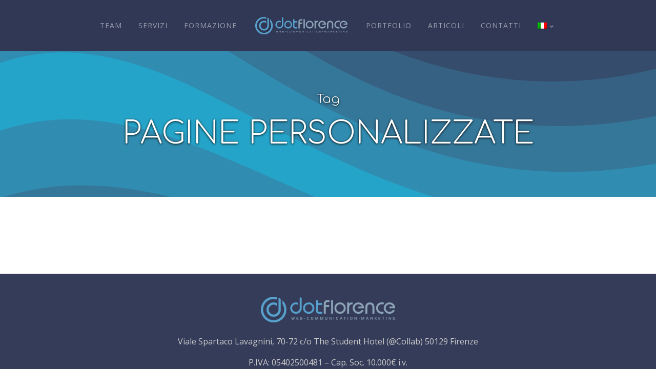

--- FILE ---
content_type: text/html; charset=UTF-8
request_url: https://dotflorence.com/tag/pagine-personalizzate/
body_size: 17883
content:
<!DOCTYPE html>
<html lang="it-IT" >
<head>
<meta charset="UTF-8">
<meta name="viewport" content="width=device-width, initial-scale=1.0">
<!-- WP_HEAD() START -->


<meta name='robots' content='index, follow, max-image-preview:large, max-snippet:-1, max-video-preview:-1' />
	<style>img:is([sizes="auto" i], [sizes^="auto," i]) { contain-intrinsic-size: 3000px 1500px }</style>
	<link rel="alternate" hreflang="it" href="https://dotflorence.com/tag/pagine-personalizzate/" />
<link rel="alternate" hreflang="x-default" href="https://dotflorence.com/tag/pagine-personalizzate/" />

<!-- Social Warfare v4.5.6 https://warfareplugins.com - BEGINNING OF OUTPUT -->
<style>
	@font-face {
		font-family: "sw-icon-font";
		src:url("https://dotflorence.com/wp-content/plugins/social-warfare/assets/fonts/sw-icon-font.eot?ver=4.5.6");
		src:url("https://dotflorence.com/wp-content/plugins/social-warfare/assets/fonts/sw-icon-font.eot?ver=4.5.6#iefix") format("embedded-opentype"),
		url("https://dotflorence.com/wp-content/plugins/social-warfare/assets/fonts/sw-icon-font.woff?ver=4.5.6") format("woff"),
		url("https://dotflorence.com/wp-content/plugins/social-warfare/assets/fonts/sw-icon-font.ttf?ver=4.5.6") format("truetype"),
		url("https://dotflorence.com/wp-content/plugins/social-warfare/assets/fonts/sw-icon-font.svg?ver=4.5.6#1445203416") format("svg");
		font-weight: normal;
		font-style: normal;
		font-display:block;
	}
</style>
<!-- Social Warfare v4.5.6 https://warfareplugins.com - END OF OUTPUT -->


	<!-- This site is optimized with the Yoast SEO plugin v24.9 - https://yoast.com/wordpress/plugins/seo/ -->
	<title>pagine personalizzate Archivi - Dotflorence.com</title><link rel="preload" data-rocket-preload as="style" href="https://fonts.googleapis.com/css?family=Open%20Sans%3A100%2C200%2C300%2C400%2C500%2C600%2C700%2C800%2C900%7CComfortaa%3A100%2C200%2C300%2C400%2C500%2C600%2C700%2C800%2C900&#038;display=swap" /><link rel="stylesheet" href="https://fonts.googleapis.com/css?family=Open%20Sans%3A100%2C200%2C300%2C400%2C500%2C600%2C700%2C800%2C900%7CComfortaa%3A100%2C200%2C300%2C400%2C500%2C600%2C700%2C800%2C900&#038;display=swap" media="print" onload="this.media='all'" /><noscript><link rel="stylesheet" href="https://fonts.googleapis.com/css?family=Open%20Sans%3A100%2C200%2C300%2C400%2C500%2C600%2C700%2C800%2C900%7CComfortaa%3A100%2C200%2C300%2C400%2C500%2C600%2C700%2C800%2C900&#038;display=swap" /></noscript>
	<link rel="canonical" href="https://dotflorence.com/tag/pagine-personalizzate/" />
	<meta property="og:locale" content="it_IT" />
	<meta property="og:type" content="article" />
	<meta property="og:title" content="pagine personalizzate Archivi - Dotflorence.com" />
	<meta property="og:url" content="https://dotflorence.com/tag/pagine-personalizzate/" />
	<meta property="og:site_name" content="Dotflorence.com" />
	<meta name="twitter:card" content="summary_large_image" />
	<script type="application/ld+json" class="yoast-schema-graph">{"@context":"https://schema.org","@graph":[{"@type":"CollectionPage","@id":"https://dotflorence.com/tag/pagine-personalizzate/","url":"https://dotflorence.com/tag/pagine-personalizzate/","name":"pagine personalizzate Archivi - Dotflorence.com","isPartOf":{"@id":"https://dotflorence.com/#website"},"breadcrumb":{"@id":"https://dotflorence.com/tag/pagine-personalizzate/#breadcrumb"},"inLanguage":"it-IT"},{"@type":"BreadcrumbList","@id":"https://dotflorence.com/tag/pagine-personalizzate/#breadcrumb","itemListElement":[{"@type":"ListItem","position":1,"name":"Home","item":"https://dotflorence.com/"},{"@type":"ListItem","position":2,"name":"pagine personalizzate"}]},{"@type":"WebSite","@id":"https://dotflorence.com/#website","url":"https://dotflorence.com/","name":"Dotflorence.com","description":"Web Agency Firenze • Siti web, Seo Audit, Web Marketing a Firenze","potentialAction":[{"@type":"SearchAction","target":{"@type":"EntryPoint","urlTemplate":"https://dotflorence.com/?s={search_term_string}"},"query-input":{"@type":"PropertyValueSpecification","valueRequired":true,"valueName":"search_term_string"}}],"inLanguage":"it-IT"}]}</script>
	<!-- / Yoast SEO plugin. -->


<link rel='dns-prefetch' href='//use.fontawesome.com' />
<link href='https://fonts.gstatic.com' crossorigin rel='preconnect' />
<link rel="alternate" type="application/rss+xml" title="Dotflorence.com &raquo; pagine personalizzate Feed del tag" href="https://dotflorence.com/tag/pagine-personalizzate/feed/" />
<link data-minify="1" rel='stylesheet' id='social-warfare-block-css-css' href='https://dotflorence.com/wp-content/cache/min/1/wp-content/plugins/social-warfare/assets/js/post-editor/dist/blocks.style.build.css?ver=1769183739' type='text/css' media='all' />
<link rel='stylesheet' id='wp-block-library-css' href='https://dotflorence.com/wp-includes/css/dist/block-library/style.min.css' type='text/css' media='all' />
<link data-minify="1" rel='stylesheet' id='font-awesome-svg-styles-css' href='https://dotflorence.com/wp-content/cache/min/1/wp-content/uploads/font-awesome/v6.4.0/css/svg-with-js.css?ver=1769183739' type='text/css' media='all' />
<style id='font-awesome-svg-styles-inline-css' type='text/css'>
   .wp-block-font-awesome-icon svg::before,
   .wp-rich-text-font-awesome-icon svg::before {content: unset;}
</style>
<style id='classic-theme-styles-inline-css' type='text/css'>
/*! This file is auto-generated */
.wp-block-button__link{color:#fff;background-color:#32373c;border-radius:9999px;box-shadow:none;text-decoration:none;padding:calc(.667em + 2px) calc(1.333em + 2px);font-size:1.125em}.wp-block-file__button{background:#32373c;color:#fff;text-decoration:none}
</style>
<style id='global-styles-inline-css' type='text/css'>
:root{--wp--preset--aspect-ratio--square: 1;--wp--preset--aspect-ratio--4-3: 4/3;--wp--preset--aspect-ratio--3-4: 3/4;--wp--preset--aspect-ratio--3-2: 3/2;--wp--preset--aspect-ratio--2-3: 2/3;--wp--preset--aspect-ratio--16-9: 16/9;--wp--preset--aspect-ratio--9-16: 9/16;--wp--preset--color--black: #000000;--wp--preset--color--cyan-bluish-gray: #abb8c3;--wp--preset--color--white: #ffffff;--wp--preset--color--pale-pink: #f78da7;--wp--preset--color--vivid-red: #cf2e2e;--wp--preset--color--luminous-vivid-orange: #ff6900;--wp--preset--color--luminous-vivid-amber: #fcb900;--wp--preset--color--light-green-cyan: #7bdcb5;--wp--preset--color--vivid-green-cyan: #00d084;--wp--preset--color--pale-cyan-blue: #8ed1fc;--wp--preset--color--vivid-cyan-blue: #0693e3;--wp--preset--color--vivid-purple: #9b51e0;--wp--preset--gradient--vivid-cyan-blue-to-vivid-purple: linear-gradient(135deg,rgba(6,147,227,1) 0%,rgb(155,81,224) 100%);--wp--preset--gradient--light-green-cyan-to-vivid-green-cyan: linear-gradient(135deg,rgb(122,220,180) 0%,rgb(0,208,130) 100%);--wp--preset--gradient--luminous-vivid-amber-to-luminous-vivid-orange: linear-gradient(135deg,rgba(252,185,0,1) 0%,rgba(255,105,0,1) 100%);--wp--preset--gradient--luminous-vivid-orange-to-vivid-red: linear-gradient(135deg,rgba(255,105,0,1) 0%,rgb(207,46,46) 100%);--wp--preset--gradient--very-light-gray-to-cyan-bluish-gray: linear-gradient(135deg,rgb(238,238,238) 0%,rgb(169,184,195) 100%);--wp--preset--gradient--cool-to-warm-spectrum: linear-gradient(135deg,rgb(74,234,220) 0%,rgb(151,120,209) 20%,rgb(207,42,186) 40%,rgb(238,44,130) 60%,rgb(251,105,98) 80%,rgb(254,248,76) 100%);--wp--preset--gradient--blush-light-purple: linear-gradient(135deg,rgb(255,206,236) 0%,rgb(152,150,240) 100%);--wp--preset--gradient--blush-bordeaux: linear-gradient(135deg,rgb(254,205,165) 0%,rgb(254,45,45) 50%,rgb(107,0,62) 100%);--wp--preset--gradient--luminous-dusk: linear-gradient(135deg,rgb(255,203,112) 0%,rgb(199,81,192) 50%,rgb(65,88,208) 100%);--wp--preset--gradient--pale-ocean: linear-gradient(135deg,rgb(255,245,203) 0%,rgb(182,227,212) 50%,rgb(51,167,181) 100%);--wp--preset--gradient--electric-grass: linear-gradient(135deg,rgb(202,248,128) 0%,rgb(113,206,126) 100%);--wp--preset--gradient--midnight: linear-gradient(135deg,rgb(2,3,129) 0%,rgb(40,116,252) 100%);--wp--preset--font-size--small: 13px;--wp--preset--font-size--medium: 20px;--wp--preset--font-size--large: 36px;--wp--preset--font-size--x-large: 42px;--wp--preset--spacing--20: 0.44rem;--wp--preset--spacing--30: 0.67rem;--wp--preset--spacing--40: 1rem;--wp--preset--spacing--50: 1.5rem;--wp--preset--spacing--60: 2.25rem;--wp--preset--spacing--70: 3.38rem;--wp--preset--spacing--80: 5.06rem;--wp--preset--shadow--natural: 6px 6px 9px rgba(0, 0, 0, 0.2);--wp--preset--shadow--deep: 12px 12px 50px rgba(0, 0, 0, 0.4);--wp--preset--shadow--sharp: 6px 6px 0px rgba(0, 0, 0, 0.2);--wp--preset--shadow--outlined: 6px 6px 0px -3px rgba(255, 255, 255, 1), 6px 6px rgba(0, 0, 0, 1);--wp--preset--shadow--crisp: 6px 6px 0px rgba(0, 0, 0, 1);}:where(.is-layout-flex){gap: 0.5em;}:where(.is-layout-grid){gap: 0.5em;}body .is-layout-flex{display: flex;}.is-layout-flex{flex-wrap: wrap;align-items: center;}.is-layout-flex > :is(*, div){margin: 0;}body .is-layout-grid{display: grid;}.is-layout-grid > :is(*, div){margin: 0;}:where(.wp-block-columns.is-layout-flex){gap: 2em;}:where(.wp-block-columns.is-layout-grid){gap: 2em;}:where(.wp-block-post-template.is-layout-flex){gap: 1.25em;}:where(.wp-block-post-template.is-layout-grid){gap: 1.25em;}.has-black-color{color: var(--wp--preset--color--black) !important;}.has-cyan-bluish-gray-color{color: var(--wp--preset--color--cyan-bluish-gray) !important;}.has-white-color{color: var(--wp--preset--color--white) !important;}.has-pale-pink-color{color: var(--wp--preset--color--pale-pink) !important;}.has-vivid-red-color{color: var(--wp--preset--color--vivid-red) !important;}.has-luminous-vivid-orange-color{color: var(--wp--preset--color--luminous-vivid-orange) !important;}.has-luminous-vivid-amber-color{color: var(--wp--preset--color--luminous-vivid-amber) !important;}.has-light-green-cyan-color{color: var(--wp--preset--color--light-green-cyan) !important;}.has-vivid-green-cyan-color{color: var(--wp--preset--color--vivid-green-cyan) !important;}.has-pale-cyan-blue-color{color: var(--wp--preset--color--pale-cyan-blue) !important;}.has-vivid-cyan-blue-color{color: var(--wp--preset--color--vivid-cyan-blue) !important;}.has-vivid-purple-color{color: var(--wp--preset--color--vivid-purple) !important;}.has-black-background-color{background-color: var(--wp--preset--color--black) !important;}.has-cyan-bluish-gray-background-color{background-color: var(--wp--preset--color--cyan-bluish-gray) !important;}.has-white-background-color{background-color: var(--wp--preset--color--white) !important;}.has-pale-pink-background-color{background-color: var(--wp--preset--color--pale-pink) !important;}.has-vivid-red-background-color{background-color: var(--wp--preset--color--vivid-red) !important;}.has-luminous-vivid-orange-background-color{background-color: var(--wp--preset--color--luminous-vivid-orange) !important;}.has-luminous-vivid-amber-background-color{background-color: var(--wp--preset--color--luminous-vivid-amber) !important;}.has-light-green-cyan-background-color{background-color: var(--wp--preset--color--light-green-cyan) !important;}.has-vivid-green-cyan-background-color{background-color: var(--wp--preset--color--vivid-green-cyan) !important;}.has-pale-cyan-blue-background-color{background-color: var(--wp--preset--color--pale-cyan-blue) !important;}.has-vivid-cyan-blue-background-color{background-color: var(--wp--preset--color--vivid-cyan-blue) !important;}.has-vivid-purple-background-color{background-color: var(--wp--preset--color--vivid-purple) !important;}.has-black-border-color{border-color: var(--wp--preset--color--black) !important;}.has-cyan-bluish-gray-border-color{border-color: var(--wp--preset--color--cyan-bluish-gray) !important;}.has-white-border-color{border-color: var(--wp--preset--color--white) !important;}.has-pale-pink-border-color{border-color: var(--wp--preset--color--pale-pink) !important;}.has-vivid-red-border-color{border-color: var(--wp--preset--color--vivid-red) !important;}.has-luminous-vivid-orange-border-color{border-color: var(--wp--preset--color--luminous-vivid-orange) !important;}.has-luminous-vivid-amber-border-color{border-color: var(--wp--preset--color--luminous-vivid-amber) !important;}.has-light-green-cyan-border-color{border-color: var(--wp--preset--color--light-green-cyan) !important;}.has-vivid-green-cyan-border-color{border-color: var(--wp--preset--color--vivid-green-cyan) !important;}.has-pale-cyan-blue-border-color{border-color: var(--wp--preset--color--pale-cyan-blue) !important;}.has-vivid-cyan-blue-border-color{border-color: var(--wp--preset--color--vivid-cyan-blue) !important;}.has-vivid-purple-border-color{border-color: var(--wp--preset--color--vivid-purple) !important;}.has-vivid-cyan-blue-to-vivid-purple-gradient-background{background: var(--wp--preset--gradient--vivid-cyan-blue-to-vivid-purple) !important;}.has-light-green-cyan-to-vivid-green-cyan-gradient-background{background: var(--wp--preset--gradient--light-green-cyan-to-vivid-green-cyan) !important;}.has-luminous-vivid-amber-to-luminous-vivid-orange-gradient-background{background: var(--wp--preset--gradient--luminous-vivid-amber-to-luminous-vivid-orange) !important;}.has-luminous-vivid-orange-to-vivid-red-gradient-background{background: var(--wp--preset--gradient--luminous-vivid-orange-to-vivid-red) !important;}.has-very-light-gray-to-cyan-bluish-gray-gradient-background{background: var(--wp--preset--gradient--very-light-gray-to-cyan-bluish-gray) !important;}.has-cool-to-warm-spectrum-gradient-background{background: var(--wp--preset--gradient--cool-to-warm-spectrum) !important;}.has-blush-light-purple-gradient-background{background: var(--wp--preset--gradient--blush-light-purple) !important;}.has-blush-bordeaux-gradient-background{background: var(--wp--preset--gradient--blush-bordeaux) !important;}.has-luminous-dusk-gradient-background{background: var(--wp--preset--gradient--luminous-dusk) !important;}.has-pale-ocean-gradient-background{background: var(--wp--preset--gradient--pale-ocean) !important;}.has-electric-grass-gradient-background{background: var(--wp--preset--gradient--electric-grass) !important;}.has-midnight-gradient-background{background: var(--wp--preset--gradient--midnight) !important;}.has-small-font-size{font-size: var(--wp--preset--font-size--small) !important;}.has-medium-font-size{font-size: var(--wp--preset--font-size--medium) !important;}.has-large-font-size{font-size: var(--wp--preset--font-size--large) !important;}.has-x-large-font-size{font-size: var(--wp--preset--font-size--x-large) !important;}
:where(.wp-block-post-template.is-layout-flex){gap: 1.25em;}:where(.wp-block-post-template.is-layout-grid){gap: 1.25em;}
:where(.wp-block-columns.is-layout-flex){gap: 2em;}:where(.wp-block-columns.is-layout-grid){gap: 2em;}
:root :where(.wp-block-pullquote){font-size: 1.5em;line-height: 1.6;}
</style>
<link data-minify="1" rel='stylesheet' id='oxygen-aos-css' href='https://dotflorence.com/wp-content/cache/min/1/wp-content/plugins/oxygen/component-framework/vendor/aos/aos.css?ver=1769183739' type='text/css' media='all' />
<link data-minify="1" rel='stylesheet' id='oxygen-css' href='https://dotflorence.com/wp-content/cache/min/1/wp-content/plugins/oxygen/component-framework/oxygen.css?ver=1769183739' type='text/css' media='all' />
<link rel='stylesheet' id='wpml-menu-item-0-css' href='https://dotflorence.com/wp-content/plugins/sitepress-multilingual-cms/templates/language-switchers/menu-item/style.min.css' type='text/css' media='all' />
<link rel='stylesheet' id='social_warfare-css' href='https://dotflorence.com/wp-content/plugins/social-warfare/assets/css/style.min.css' type='text/css' media='all' />
<link data-minify="1" rel='stylesheet' id='font-awesome-official-css' href='https://dotflorence.com/wp-content/cache/min/1/releases/v6.4.0/css/all.css?ver=1769183739' type='text/css' media='all' crossorigin="anonymous" />
<link data-minify="1" rel='stylesheet' id='font-awesome-official-v4shim-css' href='https://dotflorence.com/wp-content/cache/min/1/releases/v6.4.0/css/v4-shims.css?ver=1769183739' type='text/css' media='all' crossorigin="anonymous" />
<script type="text/javascript" src="https://dotflorence.com/wp-includes/js/jquery/jquery.min.js" id="jquery-core-js"></script>
<script data-minify="1" type="text/javascript" src="https://dotflorence.com/wp-content/cache/min/1/wp-content/plugins/oxygen/component-framework/vendor/aos/aos.js?ver=1769183739" id="oxygen-aos-js"></script>
<link rel="https://api.w.org/" href="https://dotflorence.com/wp-json/" /><link rel="alternate" title="JSON" type="application/json" href="https://dotflorence.com/wp-json/wp/v2/tags/104" /><link rel="EditURI" type="application/rsd+xml" title="RSD" href="https://dotflorence.com/xmlrpc.php?rsd" />
<meta name="generator" content="WPML ver:4.7.3 stt:1,27;" />
        <script type='text/javascript'>
        (function($){
  $(document).ready(function( $ ){
    (function(h,o,t,j,a,r){
      h.hj=h.hj||function(){
        (h.hj.q=h.hj.q||[]).push(arguments)};
      h._hjSettings={
        hjid:1496125,hjsv:6};
      a=o.getElementsByTagName('head')[0];
      r=o.createElement('script');
      r.async=1;
      r.src=t+h._hjSettings.hjid+j+h._hjSettings.hjsv;
      a.appendChild(r);
    }
    )(window,document,'https://static.hotjar.com/c/hotjar-','.js?sv=');
  });
})(jQuery)

        </script>

         <!-- Google tag (gtag.js) -->
<script async src="https://www.googletagmanager.com/gtag/js?id=G-02ZBZWCMQ5"></script>
<script>
  window.dataLayer = window.dataLayer || [];
  function gtag(){dataLayer.push(arguments);}
  gtag('js', new Date());

  gtag('config', 'G-02ZBZWCMQ5');
</script>

<!-- ANALYTICS EVENTS -->
<script>
  (function($) {
    $(document).on('click', '[href*=tel]', function(){
      gtag('event', 'click', { 'event_category': 'tel' });
    });
    $(document).on('click', '[href*=mailto]', function(){
      gtag('event', 'click', { 'event_category': 'email' });
    });
    $(document).on('submit', 'form:not(#ssa-widget-form)', function(){
      gtag('event', 'click', { 'event_category': 'form' });
    });
    $(document).on('submit', 'form#ssa-widget-form', function(){
      gtag('event', 'click', { 'event_category': 'semrush-form' });
    });
  })(jQuery);
</script>

<!-- Make all events passive - Boost Mobile page speed rate
<script type="text/javascript" src="https://unpkg.com/default-passive-events"></script>-->
       <!-- Cookies -->
<script data-minify="1" src='https://dotflorence.com/wp-content/cache/min/1/script.js?ver=1769183739' id='acconsento-script' data-key='yhNjbquB9ZN9lrjD97d0RXW2ABnjEDg2sgGqiIJg'></script>
          <script type='text/javascript'>
        jQuery(document).ready(function ($) {
    $(".notice.notice-warning").hide();
    $(".notice.notice-warning")
        .filter(function () {
            return $(this).text().includes("Oxygen CSS Cache");
        })
        .hide();
    $(".notice.notice-warning").not(':contains("Oxygen CSS Cache")').show();
});

        </script>

            <style wpcb-ids='16' class='wpcb2-inline-style'>

        body {
 	min-height: 100vh;
}

.shadow {
	// box-shadow: 0 0 10px 0 rgba(0, 0, 0, .15);
}

.vh-100 {
	height: 100svh;
	height: calc(var(--vh, 1vh) * 100) !important;
}

.tag-links {
	display: none;
}

ul {
	padding-inline-start: 18px;
	/*list-style-type: circle;*/
}

picture {
	display: contents;
}

@media (max-width: 767px) {
	p>img {
		float: none !important;
	}
}

[href*="/uncategorized"],
[href*="/non-categorizzato"] {
	display: none !important;
}

.justify-center .elementor-grid {
	display: flex;
	flex-wrap: wrap;
	justify-content: center;
}

.justify-center .elementor-posts .elementor-post__card .elementor-post__text {
	text-align: center;
	display: flex;
	flex-direction: column;
	justify-content: space-between;
}

.justify-center .elementor-posts .elementor-post__card .elementor-post__excerpt {
	display: flex;
	align-items: center;
}

.justify-center .elementor-posts .elementor-post__card .elementor-post__excerpt p:after {
	content: ' ... ';
}

.justify-center .elementor-grid-item {
	flex: 0 0 calc(33.33% - 20px);
}

@media (max-width: 1024px) {
	.justify-center .elementor-grid-item {
		flex: 0 0 calc(50% - 20px);
	}
}

@media (max-width: 767px) {
	.justify-center .elementor-grid-item {
		flex: 0 0 calc(100% - 20px);
	}
}

.isotope-body a.read-more {
	text-transform: uppercase;
}

a[href*="elfsight.com"] {
	pointer-events: none !important;
	width: 0 !important;
	overflow: hidden !important;
	filter: opacity(0) !important;
}

.cursor-pointer {
	cursor: pointer !important;
}

body.bricks-is-frontend :focus {
	outline: none
}

/*** BLOG ***/

body.single-post img {
	max-height: calc(100vh - 300px);
	object-fit: contain;
	display: block;
	margin: 20px auto;
}

@import url(https://smartsites.it/fontawesome/css/all.min.css);
/***********
* GENERAL
***********/
:root {
  --logo-url: url(/wp-content/uploads/2020/11/logo.png);
  --logoicon-url: url(/wp-content/uploads/2020/11/favicon.png);
  --primary-color: #094fa3;
  --primary-dark: #313856;
  --secondary-color: #25a4c9;
  --heading-font: 'Comfortaa';
}
body {
  position: relative;
}
img {
  width: auto;
  height: auto;
}
.oxy-nav-menu-prevent-overflow {
  height: auto!important;
}
h1, h2, h3, h4, h5 {
  font-weight: 300 !important;
}
a {
  text-decoration: none;
  color: var(--primary-color);
  transition: all .3s;
}
.navspace {
  display: block;
  position: relative;
  top: -120px;
  visibility: hidden;
}
a:not([class*=button]):hover {
  opacity: .7;
}
ul li {
  list-style-image: url(/wp-content/uploads/2020/11/listdot.png);
}
.saas-other-single-content span ul li:before{
  display: none
}
.shadow {
  text-shadow: none !important;
  text-shadow: 0 1px 4px rgba(0, 0, 0, 1) !important;
  color: #fff;
}
.hero-bg{
  background-color: var(--primary-dark);
  background-image: url("data:image/svg+xml,%3Csvg xmlns='http://www.w3.org/2000/svg' width='100%25' height='100%25' viewBox='0 0 1600 800'%3E%3Cg %3E%3Cpath fill='%23354c6c' d='M486 705.8c-109.3-21.8-223.4-32.2-335.3-19.4C99.5 692.1 49 703 0 719.8V800h843.8c-115.9-33.2-230.8-68.1-347.6-92.2C492.8 707.1 489.4 706.5 486 705.8z'/%3E%3Cpath fill='%23366182' d='M1600 0H0v719.8c49-16.8 99.5-27.8 150.7-33.5c111.9-12.7 226-2.4 335.3 19.4c3.4 0.7 6.8 1.4 10.2 2c116.8 24 231.7 59 347.6 92.2H1600V0z'/%3E%3Cpath fill='%23357799' d='M478.4 581c3.2 0.8 6.4 1.7 9.5 2.5c196.2 52.5 388.7 133.5 593.5 176.6c174.2 36.6 349.5 29.2 518.6-10.2V0H0v574.9c52.3-17.6 106.5-27.7 161.1-30.9C268.4 537.4 375.7 554.2 478.4 581z'/%3E%3Cpath fill='%23308db1' d='M0 0v429.4c55.6-18.4 113.5-27.3 171.4-27.7c102.8-0.8 203.2 22.7 299.3 54.5c3 1 5.9 2 8.9 3c183.6 62 365.7 146.1 562.4 192.1c186.7 43.7 376.3 34.4 557.9-12.6V0H0z'/%3E%3Cpath fill='%2325a4c9' d='M181.8 259.4c98.2 6 191.9 35.2 281.3 72.1c2.8 1.1 5.5 2.3 8.3 3.4c171 71.6 342.7 158.5 531.3 207.7c198.8 51.8 403.4 40.8 597.3-14.8V0H0v283.2C59 263.6 120.6 255.7 181.8 259.4z'/%3E%3Cpath fill='%23308db1' d='M1600 0H0v136.3c62.3-20.9 127.7-27.5 192.2-19.2c93.6 12.1 180.5 47.7 263.3 89.6c2.6 1.3 5.1 2.6 7.7 3.9c158.4 81.1 319.7 170.9 500.3 223.2c210.5 61 430.8 49 636.6-16.6V0z'/%3E%3Cpath fill='%23357799' d='M454.9 86.3C600.7 177 751.6 269.3 924.1 325c208.6 67.4 431.3 60.8 637.9-5.3c12.8-4.1 25.4-8.4 38.1-12.9V0H288.1c56 21.3 108.7 50.6 159.7 82C450.2 83.4 452.5 84.9 454.9 86.3z'/%3E%3Cpath fill='%23366182' d='M1600 0H498c118.1 85.8 243.5 164.5 386.8 216.2c191.8 69.2 400 74.7 595 21.1c40.8-11.2 81.1-25.2 120.3-41.7V0z'/%3E%3Cpath fill='%23354c6c' d='M1397.5 154.8c47.2-10.6 93.6-25.3 138.6-43.8c21.7-8.9 43-18.8 63.9-29.5V0H643.4c62.9 41.7 129.7 78.2 202.1 107.4C1020.4 178.1 1214.2 196.1 1397.5 154.8z'/%3E%3Cpath fill='%23313856' d='M1315.3 72.4c75.3-12.6 148.9-37.1 216.8-72.4h-723C966.8 71 1144.7 101 1315.3 72.4z'/%3E%3C/g%3E%3C/svg%3E");
  background-attachment: fixed;
  background-size: cover;
}
.text-center {
  text-align: center;
}
.disabled {
  opacity: .4;
  pointer-events: none;
}
.ct-slide {
  background-position: center center;
}
.ct-text-block,
.ct-text-block * {
  max-width: 100%;
}
.oxy-social-icons a:last-child {
  margin-right: 0!important;
}
.oxy-modal-backdrop.live {
  z-index: 9999999999;
}
.rll-youtube-player {
  height: 100%;
  padding: 0;
}
.semrush-modal .tingle-modal-box {
  background: transparent!important;
  width: auto!important;
}
.slick-arrow {
  text-shadow: 0 1px 4px rgba(0, 0, 0, 1) !important;
}
.hover-scale {
  transition: all .4s;
}
.hover-scale:hover {
  transform: scale(1.1);
}
footer a {
  /* color: var(--primary-color); */
  color: #fff;
  text-decoration: none;
  transition: all .3s;
}
footer a:hover {
  opacity: .7;
}
.contact-form label {
  font-family: var(--heading-font);
  margin-bottom: 15px!important;
}
.secondary-button {
  color: var(--secondary-color)!important;
  font-size: 16px!important;
  font-weight: 400;
  text-decoration: none!important;
  line-height: 1.1;
  letter-spacing: 1px!important;
  background-color: transparent!important;
  border-radius: 100px!important;
  border: solid 1px var(--secondary-color)!important;
  padding: 15px 47px!important;
  transition: all 0.2s!important;
  text-transform: uppercase!important;
}
.secondary-button:hover {
  color: #fff!important;
  background-color: var(--secondary-color)!important;
}
.pum, .pum * {
  outline: none!important;
}
.pum-container{
  border: none!important
}
/*** GUTENBERG COLUMNS ***/
@media (max-width: 1199px) {
  .wp-block-column.w-100.w-xl-auto {
    flex-basis: 100%!important;
    width: 100%!important;
  }
  .wp-block-columns.flex-wrap.flex-xl-nowrap {
    -ms-flex-wrap: wrap !important;
    flex-wrap: wrap !important;
  }
  .wp-block-columns.flex-wrap.flex-xl-nowrap .wp-block-column{
    -ms-flex-wrap: wrap !important;
    flex-wrap: wrap !important;
    margin: 0 auto!important;
  }
}
/*************************/
@media (max-width: 479px) {
  body .saas-heading-one {
    font-size: 38px;
  }
  .hero-bg{
    background-attachment: scroll;
  }
  body .saas-other-single-content h2 {
    font-size: 31px;
  }
  .slick-arrow {
    display: none !important;
  }
}
/** Hide mobile adminbar **/
@media(max-width: 600px) {
  #wpadminbar {
    display: none;
  }
  html[lang] {
    margin-top: 0 !important;
  }
}
/**************************/
/** Google reviews **/
#google-reviews {
  width: 100%;
  max-width: 100vw;
}
a[href*=elfsight] {
  display: none !important;
}
#google-reviews .swiper-container {
  min-height: 250px;
}
@media(max-width: 600px) {
  #google-reviews [class*=CarouselArrowControlContainer] {
    display: none !important;
  }
}
/********************/
/** Home **/
#home-slider .slidetxt h2 {
  font-size: 45px;
  color: #fff;
  text-shadow: 1px 1px 3px rgba(0, 0, 0, 0.5);
}
@media(max-width: 600px) {
  p img {
    width: 100%;
  }
  #home-slider .slidetxt {
    transform: translateY(100%);
  }
  #home-slider .slidetxt h2 {
    font-size: 32px;
  }
}
/***********/
/** Partners slider **/
#partners-slider .oxy-gallery-item-contents {
  background-size: contain;
  background-repeat: no-repeat;
  background-position: center center;
}
#partners-slider .oxy-gallery-item {
  width: auto !important;
  height: 200px;
  min-width: 250px;
  filter: drop-shadow(0px 0px 0px #000);
  outline: none !important
}
#partners-slider .oxy-gallery-item * {
  height: 100%;
  width: 100%;
}
/*********************/
/***********
* MAIN MENU
***********/
.wpml-ls-menu-item .sub-menu {
  width: 100%;
}
#main-header {
  height: 100px;
  z-index: 105;
  background: linear-gradient(180deg, rgba(0, 0, 0, 0.8) 0%, rgba(0, 212, 255, 0) 100%);
}
#main-header.oxy-sticky-header-active {
  height: 80px;
}
#main-header .oxy-header-container>div,
#main-header nav {
  display: flex;
  align-items: center;
  justify-content: center;
}
#main-header .menu-item a {
  height: 100%;
  transition: all .3s;
}
#main-header-row,
#main-header-row nav,
#main-header-row .menu-main-menu-container,
#main-header-row #menu-main-menu,
#main-header-row .oxy-header-container>div {
  height: 100% !important;
}
#main-header .homelogo {
  width: 180px;
  padding: 0;
  margin: 20px;
  max-height: 100%;
}
#main-header.oxy-sticky-header-active .homelogo {
  width: 60px;
}
#main-header .homelogo>a {
  border: none !important;
  padding: 0;
  background: var(--logo-url) no-repeat center;
  background-size: contain !important;
  text-indent: -9999em;
  height: 100%;
  transition: all .3s;
  background-size: contain;
}
#main-header .homelogo:hover>a {
  background-color: transparent !important;
  transform: scale(1.1);
}
#main-header.oxy-sticky-header-active .homelogo>a {
  background: var(--logoicon-url) no-repeat center;
}
#main-header .oxy-nav-menu-open {
  transition: background-color .5s !important;
}
#main-header .oxy-nav-menu-hamburger-line {
  transition: all .5s;
}
.oxy-nav-menu-list {
  position: relative !important;
}
/*.oxy-nav-menu:not(.oxy-nav-menu-open) .oxy-menu-toggle {
padding: 50px;
}*/
.oxy-nav-menu.oxy-nav-menu-open .oxy-nav-menu-hamburger-wrap {
  height: 50px!important;
  width: 50px!important;
}
@media (min-width: 992px) {
  body.home #main-header:not(.oxy-sticky-header-active) {
    position: absolute;
    top: 0;
    left: 0;
    width: 100%;
  }
  body.home #main-header:not(.oxy-sticky-header-active) #main-header-row {
    background: transparent;
  }
  body.home #main-header:not(.oxy-sticky-header-active) .homelogo>a {
    filter: blur(0) brightness(0) invert(1);
  }
  body.home #main-header:not(.oxy-sticky-header-active) .menu-item a {
    color: #fff;
  }
}
@media (max-width: 1119px) {
  #main-header,
  #main-header #mobilelogo {
    height: 80px;
  }
  #main-header.oxy-sticky-header-active {
    height: 70px;
  }
  #main-header .oxy-nav-menu-open .oxy-nav-menu-list {
    display: -webkit-box !important;
    display: -ms-flexbox !important;
    display: flex !important;
    align-items: center;
    justify-content: center;
  }
  #main-header .oxy-nav-menu .homelogo {
    -webkit-box-ordinal-group: 0;
    -ms-flex-order: -2;
    order: -2;
    margin: 0 auto 10px auto;
    width: 180px;
  }
  #main-header .oxy-nav-menu .homelogo>a {
    background: var(--logo-url) no-repeat center;
    filter: none !important;
  }
  #main-header .oxy-header-center {
    display: flex;
    justify-content: space-between !important;
  }
}
/************************************/
/** Animations **/
.pulse {
  animation: pulse 1s 2;
  animation-delay: 2s;
  -webkit-animation-name: pulse;
  animation-name: pulse;
}
@-webkit-keyframes pulse {
  0% {
    -webkit-transform: scale(1);
  }
  50% {
    -webkit-transform: scale(1.1);
  }
  100% {
    -webkit-transform: scale(1);
  }
}
@keyframes pulse {
  0% {
    transform: scale(1);
  }
  50% {
    transform: scale(1.1);
  }
  100% {
    transform: scale(1);
  }
}

#section-11-115 .wp-block-buttons{
    margin: 50px 0;
    display: flex;
    align-items: center;
    justify-content: center;
}

/********************
 * CUSTOM GRIDS
 *******************/

.ct-grid.row {
    width: 100%;
    justify-content: center;
}

.ct-grid.row .card {
    -webkit-box-shadow: 0 0 6px 0 rgba(0, 0, 0, .2), 0 6px 10px 0 rgba(0, 0, 0, .19);
    box-shadow: 0 0 6px 0 rgba(0, 0, 0, .2), 0 6px 10px 0 rgba(0, 0, 0, .19);
    height: 100%;
    position: relative
}

.ct-grid.row>[class*=col] {
    display: flex;
    flex-direction: column;
    margin-bottom: 2rem;
}

.ct-grid .card-img {
    height: 200px
}

.ct-grid .card-img a {
    display: block;
    height: 100%
}

.ct-grid img {
    height: 100%;
    width: 100%;
    object-fit: cover
}

.ct-grid .card>a {
    position: absolute;
    top: 0;
    left: 0;
    display: flex;
    justify-content: center;
    align-items: center;
    transition: all .3s
}

.ct-grid h2 {
    color: #fff;
    text-shadow: 0 3px 3px rgba(0, 0, 0, .5);
    font-size: 35px;
}

.ct-grid .card>a:hover {
    background: rgba(0, 0, 0, .4)
}

.ct-grid .card-body {
    display: flex;
    flex-direction: column;
    justify-content: space-between;
    padding: 10px;
    height: calc(100% - 300px);
}

.ct-grid .card-body a {
    background: var(--main-color);
    padding: 10px;
    color: #fff
}

.ct-grid .card-body>div {
    padding: 10px;
}

.loc-box.clicked h2 {
    color: var(--main-color);
}

.service-box-btn.clicked {
    opacity: .7;
}

.ct-grid h2,
.ct-grid .btn {
    transition: all .3s;
}

.ct-grid hr {
    display: block;
    height: 1px;
    border: 0;
    border-top: 1px solid #ccc;
    margin-top: 2rem;
    padding: 0;
}

.header-container{
    position: relative;
    height: 350px;
}

.ct-grid .header-container img{
    position: absolute;
    top: 0;
    left: 0;
    width: 100%;
    height: 100%;
    z-index: -1;
}

.ct-grid .header-container h2{
    height: 100%;
    width: 100%;
    display: flex;
    justify-content: center;
    align-items: center;
    background: rgba(0,0,0,0.5);
}
 
.products-col .btn {
    background: var(--secondary-color)!important;
}

/***********************************************/
        </style>

         <link data-minify="1" href="https://dotflorence.com/wp-content/cache/min/1/npm/@n8n/chat/dist/style.css?ver=1769183739" rel="stylesheet" />
<script type="module">
	import { createChat } from 'https://cdn.jsdelivr.net/npm/@n8n/chat/dist/chat.bundle.es.js';

	createChat({
		webhookUrl: 'https://n8n.matteocardini.com/webhook/548af839-c74d-4b62-a11c-202a77a2336e/chat'
	});
</script>
<style>
	:root {
  /* Brand dotFlorence */
  --chat--color--primary: var(--primary-color, #094fa3);
  --chat--color--primary-shade-50: #08458f;        /* shade di #094fa3 */
  --chat--color--primary--shade-100: #073b7a;      /* shade più scura */

  --chat--color--secondary: var(--secondary-color, #25a4c9);
  --chat--color-secondary-shade-50: #2091b1;       /* shade di #25a4c9 */

  /* Neutri (coerenti col sito: sfondi chiari, testi scuri) */
  --chat--color-white: #ffffff;
  --chat--color-light: #f2f6fb;
  --chat--color-light-shade-50: #e6eef7;
  --chat--color-light-shade-100: #c9d6e6;

  --chat--color-medium: #d2dbe6;
  --chat--color-dark: var(--primary-dark, #313856);
  --chat--color-disabled: #7b8596;
  --chat--color-typing: #4b5563;

  /* Spazi / raggi */
  --chat--spacing: 1rem;
  --chat--border-radius: 0.75rem;
  --chat--transition-duration: 0.2s;

  /* Finestra */
  --chat--window--width: 400px;
  --chat--window--height: 600px;

  /* Header */
  --chat--header-height: auto;
  --chat--header--padding: 1.1rem 1.1rem;
  --chat--header--background: var(--chat--color-dark);
  --chat--header--color: var(--chat--color-white);
  --chat--header--border-top: none;
  --chat--header--border-bottom: 1px solid rgba(255,255,255,0.12);

  --chat--heading--font-size: 1.25rem;
  --chat--subtitle--font-size: 0.95rem;
  --chat--subtitle--line-height: 1.6;

  /* Input */
  --chat--textarea--height: 52px;

  /* Messaggi */
  --chat--message--font-size: 1rem;
  --chat--message--padding: 0.9rem 1rem;
  --chat--message--border-radius: 0.9rem;
  --chat--message-line-height: 1.7;

  --chat--message--bot--background: var(--chat--color-white);
  --chat--message--bot--color: var(--chat--color-dark);
  --chat--message--bot--border: 1px solid rgba(9,79,163,0.12);

  --chat--message--user--background: var(--chat--color--secondary);
  --chat--message--user--color: var(--chat--color-white);
  --chat--message--user--border: none;

  --chat--message--pre--background: rgba(49,56,86,0.08);

  /* Toggle */
  --chat--toggle--background: var(--chat--color--primary);
  --chat--toggle--hover--background: var(--chat--color--primary-shade-50);
  --chat--toggle--active--background: var(--chat--color--primary--shade-100);
  --chat--toggle--color: var(--chat--color-white);
  --chat--toggle--size: 64px;
}

/* (Opzionale ma consigliato) Font coerenti col sito */
.n8n-chat,
.n8n-chat * {
  font-family: "Open Sans", system-ui, -apple-system, Segoe UI, Roboto, Arial, sans-serif;
}

.n8n-chat .chat-heading,
.n8n-chat .chat-title,
.n8n-chat h1,
.n8n-chat h2,
.n8n-chat h3 {
  font-family: var(--heading-font, "Comfortaa"), "Open Sans", sans-serif;
}
</style>
      <script type="text/javascript">
        var globalVars = {"post_id":false,"ajaxurl":"https:\/\/dotflorence.com\/wp-admin\/admin-ajax.php","nonce":"ed15ed315e","postData":[],"acf_fields":false,"is_home":false,"tags":false};
    </script>
    <link rel="icon" href="https://dotflorence.com/wp-content/uploads/2020/11/favicon.png" sizes="32x32" />
<link rel="icon" href="https://dotflorence.com/wp-content/uploads/2020/11/favicon.png" sizes="192x192" />
<link rel="apple-touch-icon" href="https://dotflorence.com/wp-content/uploads/2020/11/favicon.png" />
<meta name="msapplication-TileImage" content="https://dotflorence.com/wp-content/uploads/2020/11/favicon.png" />
<link rel='stylesheet' id='oxygen-styles-css' href='//dotflorence.com/tag/pagine-personalizzate/?xlink=css' type='text/css' media='all' />
<!-- END OF WP_HEAD() -->
<meta name="generator" content="WP Rocket 3.18.3" data-wpr-features="wpr_minify_js wpr_image_dimensions wpr_minify_css wpr_preload_links wpr_desktop" /></head>
<body data-rsssl=1 class="archive tag tag-pagine-personalizzate tag-104  wp-embed-responsive oxygen-body destination-marketing-study-abroad-in-italy content-marketing pillole-seo formazione-web-turistico diritto-digitale webinar-eventi-live finanziamenti-pubblici-ed-economia dotflorence-newsletter un-intervista-con agenzia-immobiliare-turismo teoria-e-tecnica-dei-nuovi-media-2" >




						<header id="main-header" class="oxy-header-wrapper oxy-sticky-header oxy-overlay-header oxy-header" ><div id="main-header-row" class="oxy-header-row" ><div data-rocket-location-hash="aecc3a1b4dad556085711e5cd1b06f2c" class="oxy-header-container"><div id="_header_left-5-95" class="oxy-header-left" ></div><div id="_header_center-6-95" class="oxy-header-center" ><a id="mobilelogo" class="ct-link" href="https://dotflorence.com" target="_self"  ><img width="129" height="129"  id="image-8-8872" alt="" src="https://dotflorence.com/wp-content/uploads/2020/11/favicon.png" class="ct-image" srcset="" sizes="(max-width: 129px) 100vw, 129px" /></a><nav id="_nav_menu-10-95" class="oxy-nav-menu oxy-nav-menu-dropdowns oxy-nav-menu-dropdown-arrow oxy-nav-menu-responsive-dropdowns" ><div class='oxy-menu-toggle'><div class='oxy-nav-menu-hamburger-wrap'><div class='oxy-nav-menu-hamburger'><div class='oxy-nav-menu-hamburger-line'></div><div class='oxy-nav-menu-hamburger-line'></div><div class='oxy-nav-menu-hamburger-line'></div></div></div></div><div class="menu-main-menu-container"><ul id="menu-main-menu" class="oxy-nav-menu-list"><li id="menu-item-8839" class="menu-item menu-item-type-post_type menu-item-object-page menu-item-8839"><a href="https://dotflorence.com/team/">Team</a></li>
<li id="menu-item-8877" class="menu-item menu-item-type-post_type menu-item-object-page menu-item-8877"><a href="https://dotflorence.com/servizi/">Servizi</a></li>
<li id="menu-item-8841" class="menu-item menu-item-type-post_type menu-item-object-page menu-item-8841"><a href="https://dotflorence.com/formazione/">Formazione</a></li>
<li id="menu-item-8876" class="homelogo menu-item menu-item-type-post_type menu-item-object-page menu-item-home menu-item-8876"><a href="https://dotflorence.com/">Logo - Home</a></li>
<li id="menu-item-10908" class="menu-item menu-item-type-post_type menu-item-object-page menu-item-10908"><a href="https://dotflorence.com/portfolio/">Portfolio</a></li>
<li id="menu-item-9687" class="menu-item menu-item-type-post_type menu-item-object-page current_page_parent menu-item-9687"><a href="https://dotflorence.com/blog/">Articoli</a></li>
<li id="menu-item-8878" class="menu-item menu-item-type-post_type menu-item-object-page menu-item-8878"><a href="https://dotflorence.com/contatti/">Contatti</a></li>
<li id="menu-item-wpml-ls-1450-it" class="menu-item wpml-ls-slot-1450 wpml-ls-item wpml-ls-item-it wpml-ls-current-language wpml-ls-menu-item wpml-ls-last-item menu-item-type-wpml_ls_menu_item menu-item-object-wpml_ls_menu_item menu-item-has-children menu-item-wpml-ls-1450-it"><a href="https://dotflorence.com/tag/pagine-personalizzate/" title="Passa a "><img width="18" height="12"
            class="wpml-ls-flag"
            src="https://dotflorence.com/wp-content/plugins/sitepress-multilingual-cms/res/flags/it.png"
            alt="Italiano"
            
            
    /></a>
<ul class="sub-menu">
	<li id="menu-item-wpml-ls-1450-en" class="menu-item wpml-ls-slot-1450 wpml-ls-item wpml-ls-item-en wpml-ls-menu-item wpml-ls-first-item menu-item-type-wpml_ls_menu_item menu-item-object-wpml_ls_menu_item menu-item-wpml-ls-1450-en"><a href="https://dotflorence.com/en/" title="Passa a "><img width="18" height="12"
            class="wpml-ls-flag"
            src="https://dotflorence.com/wp-content/plugins/sitepress-multilingual-cms/res/flags/en.png"
            alt="Inglese"
            
            
    /></a></li>
</ul>
</li>
</ul></div></nav></div><div id="_header_right-7-95" class="oxy-header-right" ></div></div></div></header>
				<script type="text/javascript">
			jQuery(document).ready(function() {
				var selector = "#main-header",
					scrollval = parseInt("300");
				if (!scrollval || scrollval < 1) {
											jQuery("body").css("margin-top", jQuery(selector).outerHeight());
						jQuery(selector).addClass("oxy-sticky-header-active");
									}
				else {
					var scrollTopOld = 0;
					jQuery(window).scroll(function() {
						if (!jQuery('body').hasClass('oxy-nav-menu-prevent-overflow')) {
							if (jQuery(this).scrollTop() > scrollval 
																) {
								if (
																		!jQuery(selector).hasClass("oxy-sticky-header-active")) {
									if (jQuery(selector).css('position')!='absolute') {
										jQuery("body").css("margin-top", jQuery(selector).outerHeight());
									}
									jQuery(selector)
										.addClass("oxy-sticky-header-active")
																			.addClass("oxy-sticky-header-fade-in");
																	}
							}
							else {
								jQuery(selector)
									.removeClass("oxy-sticky-header-fade-in")
									.removeClass("oxy-sticky-header-active");
								if (jQuery(selector).css('position')!='absolute') {
									jQuery("body").css("margin-top", "");
								}
							}
							scrollTopOld = jQuery(this).scrollTop();
						}
					})
				}
			});
		</script><section id="section-11-9871" class="ct-section hero-bg" ><div data-rocket-location-hash="95d405c58f2be610c435a5a9c908ea71" class="ct-section-inner-wrap"><h1 id="headline-13-9871" class="ct-headline shadow">Tag</h1><div id="code_block-12-9871" class="ct-code-block shadow" ><h1>
  pagine personalizzate<h1></div></div></section><section id="section-18-9871" class="ct-section" ><div data-rocket-location-hash="252c9bb789001d7fbfe502098eca2f73" class="ct-section-inner-wrap">        
                <div id="_posts_grid-19-9871" class='oxy-easy-posts oxy-posts-grid' >
                                    <div class='oxy-posts'>
                                    </div>
                                <div class='oxy-easy-posts-pages'>
                                    </div>
                                            </div>
                </div></section><footer id="footer" class="ct-section" ><div data-rocket-location-hash="a3c8a0353abd50b987594b2f9221438e" class="ct-section-inner-wrap"><img width="678" height="129"  id="image-631-8863" alt="" src="https://dotflorence.com/wp-content/uploads/2020/11/logo.png" class="ct-image"/><div id="_rich_text-632-8863" class="oxy-rich-text" ><p style="text-align: center;">Viale Spartaco Lavagnini, 70-72 c/o The Student Hotel (@Collab) 50129 Firenze</p><p style="text-align: center;">P.IVA: 05402500481 – Cap. Soc. 10.000€ i.v.</p><p style="text-align: center;"><i class="fas fa-phone"></i><a href="tel:055362181"> +39 055 362181</a> <i class="fas fa-mobile-alt"></i><a href="tel:3202989613"> +39 320 2989613</a></p><p style="text-align: center;">Iscriviti alla newsletter</p><p style="text-align: center;"><i class="fal fa-paper-plane"></i>Amministrazione: <a href="mailto:admin@dotflorence.com">admin@dotflorence.com</a> Area Tecnica: <a href="mailto:help@dotflorence.com">help@dotflorence.com</a> Pec: <a href="mailto:admin@pec.dotflorence.it">admin@pec.dotflorence.it</a></p><p style="text-align: center;"><a href="/privacy">Privacy Policy</a></p><p style="text-align: center;"><small style="text-align: center;">© 2003-2021 DOTFLORENCE® srl • all rights reserved</small></p></div><div id="code_block-2-9837" class="ct-code-block social-icons" ><a href="https://www.facebook.com/dotflorence.webagency" target=_blank style="margin-right:12px; margin-left:12px; font-size:25px;"><i class="fa-brands fa-facebook-f"></i></a>
<a href="https://www.instagram.com/dotflorencewebagency/" target=_blank style="margin-right:15px; margin-left:12px; font-size:25px;"><i class="fa-brands fa-instagram"></i></a>
<a href="https://www.linkedin.com/company/dotflorence/" target=_blank style="margin-right:15px; margin-left:12px; font-size:25px;"><i class="fa-brands fa-linkedin-in"></i></a>
<a href="https://www.youtube.com/user/videodotflorence" target=_blank style="margin-right:15px; margin-left:12px; font-size:25px;"><i class="fa-brands fa-youtube"></i></a>
<a href="https://www.tiktok.com/@dotflorencefirenz" target=_blank style="margin-right:15px; margin-left:12px; font-size:25px;"><i class="fa-brands fa-tiktok"></i></a></div></div></footer>	<!-- WP_FOOTER -->
        <script type='text/javascript'>
        (function ($) {

    function loadScript(url, callback) {
        var script = document.createElement('script');
        script.type = 'text/javascript';
        script.src = url;
        script.onload = callback;
        document.head.appendChild(script);
    }

    function loadStyle(url) {
        var link = document.createElement('link');
        link.rel = 'stylesheet';
        link.href = url;
        document.head.appendChild(link);
    }

    // Load dependencies
    loadStyle('https://cdn.jsdelivr.net/npm/bootstrap-4-grid@2.4.1/css/grid.min.css');
    loadStyle('https://cdnjs.cloudflare.com/ajax/libs/slick-carousel/1.8.1/slick.min.css');
    loadStyle('https://cdnjs.cloudflare.com/ajax/libs/slick-carousel/1.8.1/slick-theme.min.css');
    loadStyle('https://cdnjs.cloudflare.com/ajax/libs/slick-carousel/1.8.1/slick-theme.min.css');
    loadStyle('https://cdnjs.cloudflare.com/ajax/libs/tingle/0.15.3/tingle.min.css');
    loadStyle('https://cdnjs.cloudflare.com/ajax/libs/tingle/0.15.3/tingle.min.css');
    loadScript('https://unpkg.com/isotope-layout@3/dist/isotope.pkgd.min.js', function () {
        initializeIsotope();
    });
    loadScript('https://cdnjs.cloudflare.com/ajax/libs/slick-carousel/1.8.1/slick.min.js', function () {
        initializeSlick();
    });
    loadScript('https://cdnjs.cloudflare.com/ajax/libs/tingle/0.15.3/tingle.min.js', function () {
        initializeTingle();
    });

    // Globals
    is_mobile = false;
    is_oxy_builder = $('html')[0].hasAttribute("ng-app") ? true : false;
    postData = globalVars['postData'];
    ajaxurl = globalVars['ajaxurl'];
    nonce = globalVars['nonce'];
    plugin_dir = globalVars['plugin_dir'];
    is_home = globalVars['is_home'];
    loader = $('#dot_loader');
    // Vars
    var post_id = globalVars['post_id'];
    var tags = globalVars['tags'];
    // ACF
    var acf_fields = globalVars['acf_fields'];

    // Partners Home slider
    function initializeSlick() {
        $('#partners-slider').slick({
            infinite: true,
            slidesToShow: 1,
            centerMode: true,
            variableWidth: true,
            autoplay: true,
            autoplaySpeed: 2000,
            pauseOnFocus: false,
            pauseOnHover: false
        });
    }

    /**** PORTFOLIO FILTERS ****/

    function initializeIsotope() {
        container = '#portfolio-grid .oxy-posts';
        itemSelector = `${container} .oxy-post`;
        itemsPerPage = 9;
        currentNumberPages = 1;
        currentPage = 1;
        currentFilter = null;
        filterAttribute = 'class';
        pageAttribute = 'data-page';
        pagerClass = 'isotope-pager';

        if ($(container).length) {

            function changeFilter(selector) {
                $(container).isotope({ filter: selector });
            }
            function goToPage(n) {
                currentPage = n;
                var selector = itemSelector;
                selector += currentFilter != '*' ? `[${filterAttribute}*="${currentFilter}"]` : '';
                selector += `[${pageAttribute}=${currentPage}]`;
                changeFilter(selector);
                $(`.${pagerClass}>a`).removeClass('active');
                $(`.${pagerClass}>a[${pageAttribute}=${currentPage}]`).addClass('active');
            }
            function setPagination() {
                var SettingsPagesOnItems = function () {
                    var itemsLength = $(container).children(itemSelector).length;
                    var pages = Math.ceil(itemsLength / itemsPerPage);
                    var item = 1;
                    var page = 1;
                    var selector = itemSelector;
                    selector += currentFilter != '*' ? `[${filterAttribute}*="${currentFilter}"]` : '';
                    $(container).children(selector).each(function () {
                        if (item > itemsPerPage) {
                            page++;
                            item = 1;
                        }
                        $(this).attr(pageAttribute, page);
                        item++;
                    });
                    currentNumberPages = page;
                }();
                var CreatePagers = function () {
                    var $isotopePager = !$(`.${pagerClass}`).length ? $(`<div class="${pagerClass}"></div>`) : $(`.${pagerClass}`);
                    $isotopePager.html('');
                    // for (var i = 0; i < currentNumberPages; i++) {
                    //     var $pager = $(`<a href="javascript:void(0);" ${pageAttribute}="${i + 1}">${i + 1}</a>`);
                    //     $pager.click(() => goToPage($(this).eq(0).attr(pageAttribute)));
                    //     $pager.appendTo($isotopePager);
                    // }
                    pagination(currentPage, currentNumberPages).forEach(pageIndex => {
                        $isotopePager.append(parseInt(pageIndex) ?
                            $(`<a href="javascript:void(0);" class="${pageIndex == currentPage && 'active'}" ${pageAttribute}="${pageIndex}">${pageIndex}</a>`)
                            : `<span>${pageIndex}</span>`);
                    });
                    $isotopePager.insertAfter(container);
                }();
            }

            function pagination(currentPage, pageCount, delta = 2, separator = "...") {
                if (pageCount == 1) return [1];
                currentPage = parseInt(currentPage);
                pageCount = parseInt(pageCount);
                let range = []
                for (let i = Math.max(2, currentPage - delta); i <= Math.min(pageCount - 1, currentPage + delta); i++) range.push(i);
                if (currentPage - delta > 2) range.unshift(separator);
                if (currentPage + delta < pageCount - 1) range.push(separator);
                range.unshift(1)
                range.push(pageCount)
                return range
            }

            $(document).on('click', `.${pagerClass} a`, function () {
                goToPage($(this).eq(0).attr(pageAttribute));
                setPagination();
                $([document.documentElement, document.body]).animate({
                    scrollTop: $(container).offset().top - 110
                }, 800);
            });

            // Filtering Event
            $(document).on('change', '[name=cat-filter]', function () {
                var filter = $(this).val();
                currentFilter = filter;
                setPagination();
                goToPage(1);
            });

            // Init 
            setPagination();
            goToPage(1)
            $('[name=cat-filter]').first().attr('checked', 'checked').trigger('change');
        }
    }
    /***************************/

    /**
     * SEMRUSH Modal
    */
    function initializeTingle() {
        var semrush_modal = `
<!-- semrush siteaudit widget -->
<div id="ssa-widget"></div>
<!-- /semrush siteaudit widget -->
`;

        var sr_modal = new tingle.modal({
            footer: false,
            stickyFooter: false,
            closeMethods: ['overlay', 'button', 'escape'],
            closeLabel: "Close",
            cssClass: ['semrush-modal'],
            beforeOpen: function () {
                (function ($) {
                    var p = "https://www.semrush.com/leadgen/static/js/widget.min.js";
                    var d = document, s = d.createElement("script");
                    s.src = p + "?v=" + Math.random();
                    (d.head || d.body).appendChild(s);
                    s.onload = () => new SEMRUSH.SiteauditWidget({ widgetApiKey: "5bd5b71a5f50e918b378d83d" });
                })(jQuery);
            },
            beforeClose: () => (true) // necessary to close modal
        });
        sr_modal.setContent(semrush_modal);

        // $(document).on('click', '.semrush-modal-open, [href*=seo-audit-gratuito]', function (e) {
        //     e.preventDefault();
        //     // e.stopImmediatePropagation();
        //     sr_modal.open();
        // });
    }

})(jQuery);


/************
* FUNCTIONS
***********/

// Ajax Request
async function ajaxRequest(action, args = {}) {
    // actions in general.php
    var call = await jQuery.ajax({
        type: 'POST',
        dataType: 'json',
        url: ajaxurl,
        cache: false,
        data: {
            action: action,
            args: args,
            nonce: nonce
        }
    });
    return call;
}

// List From API
async function loadList(type) {
    // DEPENDENCIES: 'wp-api'
    var endpoint = wpApiSettings.root + 'wp/v2/' + type + '?per_page=100',
        list = await jQuery.ajax({
            type: 'get',
            url: endpoint,
            beforeSend: function (xhr) {
                xhr.setRequestHeader('X-WP-Nonce', wpApiSettings.nonce);
            }
        });
    // console.log(list);
    return list;
}

// Mobile check
function isMobile() {
    if (window.innerWidth < 1120) {
        if (!is_mobile) {
            jQuery('body').addClass('mobile').removeClass('desktop');
            is_mobile = true;
        }
    } else {
        jQuery('body').addClass('desktop').removeClass('mobile');
        is_mobile = false;
    }
    return is_mobile;
}

async function initModal(modalcontent = '') {
    window.modal = new tingle.modal({
        footer: false,
        stickyFooter: false,
        closeMethods: ['overlay', 'button', 'escape'],
        closeLabel: "Close",
        cssClass: ['mailchimp-modal'],
        beforeClose: () => true, // necessary to close modal
        onClose: function () { window.modal.setContent(""); }
    });
    jQuery(document).on('click', '.modal-open', function () {
        let modal_content = modalcontent ? modalcontent : jQuery(this).attr('modal-content');
        window.modal.setContent(modal_content);
        window.modal.open();
    });
}
        </script>

    
		<script type="text/javascript">
			jQuery(document).ready(function() {
				jQuery('body').on('click', '.oxy-menu-toggle', function() {
					jQuery(this).parent('.oxy-nav-menu').toggleClass('oxy-nav-menu-open');
					jQuery('body').toggleClass('oxy-nav-menu-prevent-overflow');
					jQuery('html').toggleClass('oxy-nav-menu-prevent-overflow');
				});
				var selector = '.oxy-nav-menu-open .menu-item a[href*="#"]';
				jQuery('body').on('click', selector, function(){
					jQuery('.oxy-nav-menu-open').removeClass('oxy-nav-menu-open');
					jQuery('body').removeClass('oxy-nav-menu-prevent-overflow');
					jQuery('html').removeClass('oxy-nav-menu-prevent-overflow');
					jQuery(this).click();
				});
			});
		</script>

	<script type="text/javascript" id="social_warfare_script-js-extra">
/* <![CDATA[ */
var socialWarfare = {"addons":[],"post_id":"0","variables":{"emphasizeIcons":false,"powered_by_toggle":false,"affiliate_link":"https:\/\/warfareplugins.com"},"floatBeforeContent":""};
/* ]]> */
</script>
<script type="text/javascript" src="https://dotflorence.com/wp-content/plugins/social-warfare/assets/js/script.min.js" id="social_warfare_script-js"></script>
<script type="text/javascript" id="rocket-browser-checker-js-after">
/* <![CDATA[ */
"use strict";var _createClass=function(){function defineProperties(target,props){for(var i=0;i<props.length;i++){var descriptor=props[i];descriptor.enumerable=descriptor.enumerable||!1,descriptor.configurable=!0,"value"in descriptor&&(descriptor.writable=!0),Object.defineProperty(target,descriptor.key,descriptor)}}return function(Constructor,protoProps,staticProps){return protoProps&&defineProperties(Constructor.prototype,protoProps),staticProps&&defineProperties(Constructor,staticProps),Constructor}}();function _classCallCheck(instance,Constructor){if(!(instance instanceof Constructor))throw new TypeError("Cannot call a class as a function")}var RocketBrowserCompatibilityChecker=function(){function RocketBrowserCompatibilityChecker(options){_classCallCheck(this,RocketBrowserCompatibilityChecker),this.passiveSupported=!1,this._checkPassiveOption(this),this.options=!!this.passiveSupported&&options}return _createClass(RocketBrowserCompatibilityChecker,[{key:"_checkPassiveOption",value:function(self){try{var options={get passive(){return!(self.passiveSupported=!0)}};window.addEventListener("test",null,options),window.removeEventListener("test",null,options)}catch(err){self.passiveSupported=!1}}},{key:"initRequestIdleCallback",value:function(){!1 in window&&(window.requestIdleCallback=function(cb){var start=Date.now();return setTimeout(function(){cb({didTimeout:!1,timeRemaining:function(){return Math.max(0,50-(Date.now()-start))}})},1)}),!1 in window&&(window.cancelIdleCallback=function(id){return clearTimeout(id)})}},{key:"isDataSaverModeOn",value:function(){return"connection"in navigator&&!0===navigator.connection.saveData}},{key:"supportsLinkPrefetch",value:function(){var elem=document.createElement("link");return elem.relList&&elem.relList.supports&&elem.relList.supports("prefetch")&&window.IntersectionObserver&&"isIntersecting"in IntersectionObserverEntry.prototype}},{key:"isSlowConnection",value:function(){return"connection"in navigator&&"effectiveType"in navigator.connection&&("2g"===navigator.connection.effectiveType||"slow-2g"===navigator.connection.effectiveType)}}]),RocketBrowserCompatibilityChecker}();
/* ]]> */
</script>
<script type="text/javascript" id="rocket-preload-links-js-extra">
/* <![CDATA[ */
var RocketPreloadLinksConfig = {"excludeUris":"\/api\/|\/rest-api\/|\/(?:.+\/)?feed(?:\/(?:.+\/?)?)?$|\/(?:.+\/)?embed\/|\/(index.php\/)?(.*)wp-json(\/.*|$)|\/refer\/|\/go\/|\/recommend\/|\/recommends\/","usesTrailingSlash":"","imageExt":"jpg|jpeg|gif|png|tiff|bmp|webp|avif|pdf|doc|docx|xls|xlsx|php","fileExt":"jpg|jpeg|gif|png|tiff|bmp|webp|avif|pdf|doc|docx|xls|xlsx|php|html|htm","siteUrl":"https:\/\/dotflorence.com","onHoverDelay":"100","rateThrottle":"3"};
/* ]]> */
</script>
<script type="text/javascript" id="rocket-preload-links-js-after">
/* <![CDATA[ */
(function() {
"use strict";var r="function"==typeof Symbol&&"symbol"==typeof Symbol.iterator?function(e){return typeof e}:function(e){return e&&"function"==typeof Symbol&&e.constructor===Symbol&&e!==Symbol.prototype?"symbol":typeof e},e=function(){function i(e,t){for(var n=0;n<t.length;n++){var i=t[n];i.enumerable=i.enumerable||!1,i.configurable=!0,"value"in i&&(i.writable=!0),Object.defineProperty(e,i.key,i)}}return function(e,t,n){return t&&i(e.prototype,t),n&&i(e,n),e}}();function i(e,t){if(!(e instanceof t))throw new TypeError("Cannot call a class as a function")}var t=function(){function n(e,t){i(this,n),this.browser=e,this.config=t,this.options=this.browser.options,this.prefetched=new Set,this.eventTime=null,this.threshold=1111,this.numOnHover=0}return e(n,[{key:"init",value:function(){!this.browser.supportsLinkPrefetch()||this.browser.isDataSaverModeOn()||this.browser.isSlowConnection()||(this.regex={excludeUris:RegExp(this.config.excludeUris,"i"),images:RegExp(".("+this.config.imageExt+")$","i"),fileExt:RegExp(".("+this.config.fileExt+")$","i")},this._initListeners(this))}},{key:"_initListeners",value:function(e){-1<this.config.onHoverDelay&&document.addEventListener("mouseover",e.listener.bind(e),e.listenerOptions),document.addEventListener("mousedown",e.listener.bind(e),e.listenerOptions),document.addEventListener("touchstart",e.listener.bind(e),e.listenerOptions)}},{key:"listener",value:function(e){var t=e.target.closest("a"),n=this._prepareUrl(t);if(null!==n)switch(e.type){case"mousedown":case"touchstart":this._addPrefetchLink(n);break;case"mouseover":this._earlyPrefetch(t,n,"mouseout")}}},{key:"_earlyPrefetch",value:function(t,e,n){var i=this,r=setTimeout(function(){if(r=null,0===i.numOnHover)setTimeout(function(){return i.numOnHover=0},1e3);else if(i.numOnHover>i.config.rateThrottle)return;i.numOnHover++,i._addPrefetchLink(e)},this.config.onHoverDelay);t.addEventListener(n,function e(){t.removeEventListener(n,e,{passive:!0}),null!==r&&(clearTimeout(r),r=null)},{passive:!0})}},{key:"_addPrefetchLink",value:function(i){return this.prefetched.add(i.href),new Promise(function(e,t){var n=document.createElement("link");n.rel="prefetch",n.href=i.href,n.onload=e,n.onerror=t,document.head.appendChild(n)}).catch(function(){})}},{key:"_prepareUrl",value:function(e){if(null===e||"object"!==(void 0===e?"undefined":r(e))||!1 in e||-1===["http:","https:"].indexOf(e.protocol))return null;var t=e.href.substring(0,this.config.siteUrl.length),n=this._getPathname(e.href,t),i={original:e.href,protocol:e.protocol,origin:t,pathname:n,href:t+n};return this._isLinkOk(i)?i:null}},{key:"_getPathname",value:function(e,t){var n=t?e.substring(this.config.siteUrl.length):e;return n.startsWith("/")||(n="/"+n),this._shouldAddTrailingSlash(n)?n+"/":n}},{key:"_shouldAddTrailingSlash",value:function(e){return this.config.usesTrailingSlash&&!e.endsWith("/")&&!this.regex.fileExt.test(e)}},{key:"_isLinkOk",value:function(e){return null!==e&&"object"===(void 0===e?"undefined":r(e))&&(!this.prefetched.has(e.href)&&e.origin===this.config.siteUrl&&-1===e.href.indexOf("?")&&-1===e.href.indexOf("#")&&!this.regex.excludeUris.test(e.href)&&!this.regex.images.test(e.href))}}],[{key:"run",value:function(){"undefined"!=typeof RocketPreloadLinksConfig&&new n(new RocketBrowserCompatibilityChecker({capture:!0,passive:!0}),RocketPreloadLinksConfig).init()}}]),n}();t.run();
}());
/* ]]> */
</script>
<script type="text/javascript" id="ct-footer-js">jQuery('.slidetxt').attr({'data-aos-enable': 'true','data-aos': 'fade-up','data-aos-delay': '800','data-aos-once': 'true',});
	  	AOS.init({
	  		  		  		  		  		  		  				  			})
		
				jQuery('body').addClass('oxygen-aos-enabled');
		
		
	</script><script type="text/javascript"> var swp_nonce = "fe1c597f8b";function parentIsEvil() { var html = null; try { var doc = top.location.pathname; } catch(err){ }; if(typeof doc === "undefined") { return true } else { return false }; }; if (parentIsEvil()) { top.location = self.location.href; };var url = "";if(url.indexOf("stfi.re") != -1) { var canonical = ""; var links = document.getElementsByTagName("link"); for (var i = 0; i &lt; links.length; i ++) { if (links[i].getAttribute(&quot;rel&quot;) === &quot;canonical&quot;) { canonical = links[i].getAttribute(&quot;href&quot;)}}; canonical = canonical.replace(&quot;?sfr=1&quot;, &quot;&quot;);top.location = canonical; console.log(canonical);};var swpFloatBeforeContent = false; var swp_ajax_url = &quot;https://dotflorence.com/wp-admin/admin-ajax.php&quot;;var swpClickTracking = false;</script><!-- /WP_FOOTER --> 
<script>var rocket_beacon_data = {"ajax_url":"https:\/\/dotflorence.com\/wp-admin\/admin-ajax.php","nonce":"ed1e89e114","url":"https:\/\/dotflorence.com\/tag\/pagine-personalizzate","is_mobile":false,"width_threshold":1600,"height_threshold":700,"delay":500,"debug":null,"status":{"atf":true,"lrc":true},"elements":"img, video, picture, p, main, div, li, svg, section, header, span","lrc_threshold":1800}</script><script data-name="wpr-wpr-beacon" src='https://dotflorence.com/wp-content/plugins/wp-rocket/assets/js/wpr-beacon.min.js' async></script></body>
</html>
<!-- This website is like a Rocket, isn't it? Performance optimized by WP Rocket. Learn more: https://wp-rocket.me - Debug: cached@1769352376 -->